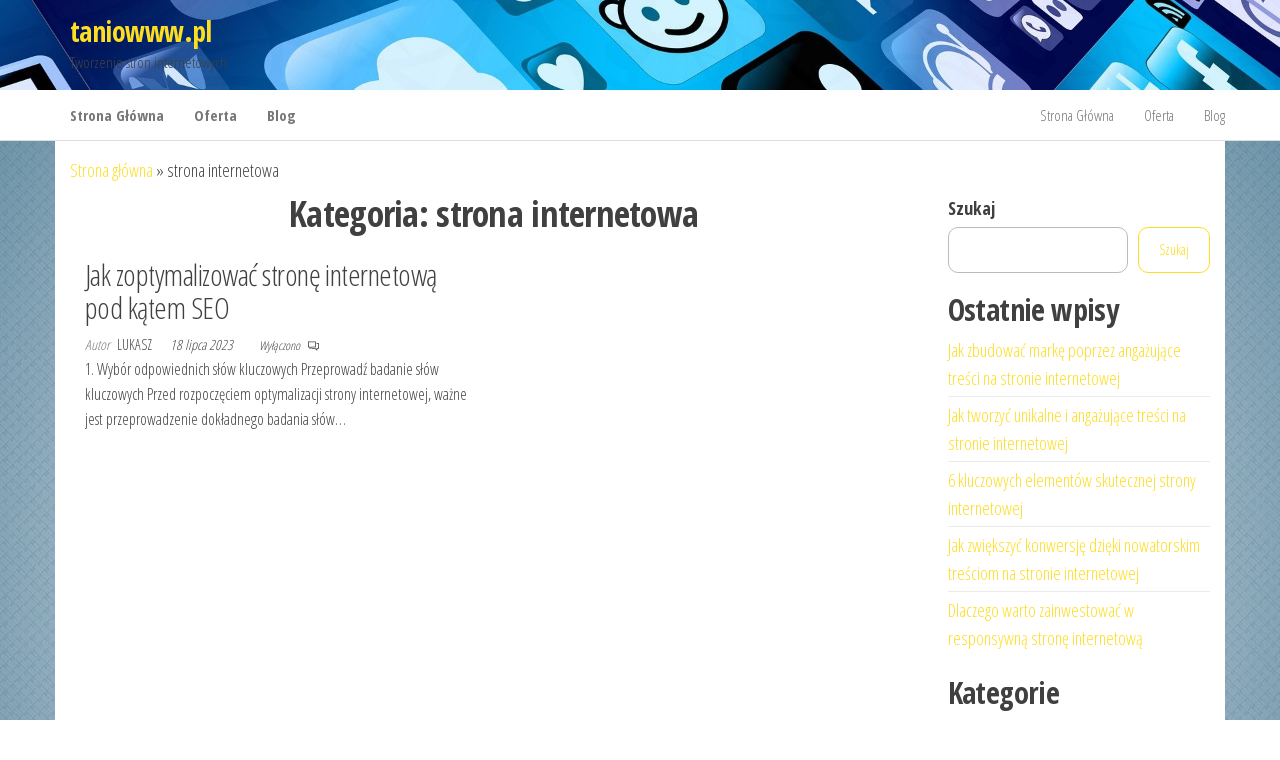

--- FILE ---
content_type: text/html; charset=UTF-8
request_url: https://taniowww.pl/category/strona-internetowa/
body_size: 9595
content:
<!DOCTYPE html>
<html lang="pl-PL">
    <head>
        <meta charset="UTF-8">
        <meta name="viewport" content="width=device-width, initial-scale=1">
        <link rel="profile" href="http://gmpg.org/xfn/11">
        <meta name='robots' content='index, follow, max-image-preview:large, max-snippet:-1, max-video-preview:-1' />
	<style>img:is([sizes="auto" i], [sizes^="auto," i]) { contain-intrinsic-size: 3000px 1500px }</style>
	
	<!-- This site is optimized with the Yoast SEO plugin v26.2 - https://yoast.com/wordpress/plugins/seo/ -->
	<title>Archiwa strona internetowa - taniowww.pl</title>
	<link rel="canonical" href="https://taniowww.pl/category/strona-internetowa/" />
	<meta property="og:locale" content="pl_PL" />
	<meta property="og:type" content="article" />
	<meta property="og:title" content="Archiwa strona internetowa - taniowww.pl" />
	<meta property="og:url" content="https://taniowww.pl/category/strona-internetowa/" />
	<meta property="og:site_name" content="taniowww.pl" />
	<meta name="twitter:card" content="summary_large_image" />
	<script type="application/ld+json" class="yoast-schema-graph">{"@context":"https://schema.org","@graph":[{"@type":"CollectionPage","@id":"https://taniowww.pl/category/strona-internetowa/","url":"https://taniowww.pl/category/strona-internetowa/","name":"Archiwa strona internetowa - taniowww.pl","isPartOf":{"@id":"https://taniowww.pl/#website"},"breadcrumb":{"@id":"https://taniowww.pl/category/strona-internetowa/#breadcrumb"},"inLanguage":"pl-PL"},{"@type":"BreadcrumbList","@id":"https://taniowww.pl/category/strona-internetowa/#breadcrumb","itemListElement":[{"@type":"ListItem","position":1,"name":"Strona główna","item":"https://taniowww.pl/"},{"@type":"ListItem","position":2,"name":"strona internetowa"}]},{"@type":"WebSite","@id":"https://taniowww.pl/#website","url":"https://taniowww.pl/","name":"taniowww.pl","description":"Tworzenie stron internetowych","potentialAction":[{"@type":"SearchAction","target":{"@type":"EntryPoint","urlTemplate":"https://taniowww.pl/?s={search_term_string}"},"query-input":{"@type":"PropertyValueSpecification","valueRequired":true,"valueName":"search_term_string"}}],"inLanguage":"pl-PL"}]}</script>
	<!-- / Yoast SEO plugin. -->


<link rel='dns-prefetch' href='//fonts.googleapis.com' />
<link href='https://fonts.gstatic.com' crossorigin rel='preconnect' />
<link rel="alternate" type="application/rss+xml" title="taniowww.pl &raquo; Kanał z wpisami" href="https://taniowww.pl/feed/" />
<link rel="alternate" type="application/rss+xml" title="taniowww.pl &raquo; Kanał z wpisami zaszufladkowanymi do kategorii strona internetowa" href="https://taniowww.pl/category/strona-internetowa/feed/" />
<script type="text/javascript">
/* <![CDATA[ */
window._wpemojiSettings = {"baseUrl":"https:\/\/s.w.org\/images\/core\/emoji\/16.0.1\/72x72\/","ext":".png","svgUrl":"https:\/\/s.w.org\/images\/core\/emoji\/16.0.1\/svg\/","svgExt":".svg","source":{"concatemoji":"https:\/\/taniowww.pl\/wp-includes\/js\/wp-emoji-release.min.js"}};
/*! This file is auto-generated */
!function(s,n){var o,i,e;function c(e){try{var t={supportTests:e,timestamp:(new Date).valueOf()};sessionStorage.setItem(o,JSON.stringify(t))}catch(e){}}function p(e,t,n){e.clearRect(0,0,e.canvas.width,e.canvas.height),e.fillText(t,0,0);var t=new Uint32Array(e.getImageData(0,0,e.canvas.width,e.canvas.height).data),a=(e.clearRect(0,0,e.canvas.width,e.canvas.height),e.fillText(n,0,0),new Uint32Array(e.getImageData(0,0,e.canvas.width,e.canvas.height).data));return t.every(function(e,t){return e===a[t]})}function u(e,t){e.clearRect(0,0,e.canvas.width,e.canvas.height),e.fillText(t,0,0);for(var n=e.getImageData(16,16,1,1),a=0;a<n.data.length;a++)if(0!==n.data[a])return!1;return!0}function f(e,t,n,a){switch(t){case"flag":return n(e,"\ud83c\udff3\ufe0f\u200d\u26a7\ufe0f","\ud83c\udff3\ufe0f\u200b\u26a7\ufe0f")?!1:!n(e,"\ud83c\udde8\ud83c\uddf6","\ud83c\udde8\u200b\ud83c\uddf6")&&!n(e,"\ud83c\udff4\udb40\udc67\udb40\udc62\udb40\udc65\udb40\udc6e\udb40\udc67\udb40\udc7f","\ud83c\udff4\u200b\udb40\udc67\u200b\udb40\udc62\u200b\udb40\udc65\u200b\udb40\udc6e\u200b\udb40\udc67\u200b\udb40\udc7f");case"emoji":return!a(e,"\ud83e\udedf")}return!1}function g(e,t,n,a){var r="undefined"!=typeof WorkerGlobalScope&&self instanceof WorkerGlobalScope?new OffscreenCanvas(300,150):s.createElement("canvas"),o=r.getContext("2d",{willReadFrequently:!0}),i=(o.textBaseline="top",o.font="600 32px Arial",{});return e.forEach(function(e){i[e]=t(o,e,n,a)}),i}function t(e){var t=s.createElement("script");t.src=e,t.defer=!0,s.head.appendChild(t)}"undefined"!=typeof Promise&&(o="wpEmojiSettingsSupports",i=["flag","emoji"],n.supports={everything:!0,everythingExceptFlag:!0},e=new Promise(function(e){s.addEventListener("DOMContentLoaded",e,{once:!0})}),new Promise(function(t){var n=function(){try{var e=JSON.parse(sessionStorage.getItem(o));if("object"==typeof e&&"number"==typeof e.timestamp&&(new Date).valueOf()<e.timestamp+604800&&"object"==typeof e.supportTests)return e.supportTests}catch(e){}return null}();if(!n){if("undefined"!=typeof Worker&&"undefined"!=typeof OffscreenCanvas&&"undefined"!=typeof URL&&URL.createObjectURL&&"undefined"!=typeof Blob)try{var e="postMessage("+g.toString()+"("+[JSON.stringify(i),f.toString(),p.toString(),u.toString()].join(",")+"));",a=new Blob([e],{type:"text/javascript"}),r=new Worker(URL.createObjectURL(a),{name:"wpTestEmojiSupports"});return void(r.onmessage=function(e){c(n=e.data),r.terminate(),t(n)})}catch(e){}c(n=g(i,f,p,u))}t(n)}).then(function(e){for(var t in e)n.supports[t]=e[t],n.supports.everything=n.supports.everything&&n.supports[t],"flag"!==t&&(n.supports.everythingExceptFlag=n.supports.everythingExceptFlag&&n.supports[t]);n.supports.everythingExceptFlag=n.supports.everythingExceptFlag&&!n.supports.flag,n.DOMReady=!1,n.readyCallback=function(){n.DOMReady=!0}}).then(function(){return e}).then(function(){var e;n.supports.everything||(n.readyCallback(),(e=n.source||{}).concatemoji?t(e.concatemoji):e.wpemoji&&e.twemoji&&(t(e.twemoji),t(e.wpemoji)))}))}((window,document),window._wpemojiSettings);
/* ]]> */
</script>

<style id='wp-emoji-styles-inline-css' type='text/css'>

	img.wp-smiley, img.emoji {
		display: inline !important;
		border: none !important;
		box-shadow: none !important;
		height: 1em !important;
		width: 1em !important;
		margin: 0 0.07em !important;
		vertical-align: -0.1em !important;
		background: none !important;
		padding: 0 !important;
	}
</style>
<link rel='stylesheet' id='wp-block-library-css' href='https://taniowww.pl/wp-includes/css/dist/block-library/style.min.css?ver=de86833eb1e3b4cdb6c471acdc682ffa' type='text/css' media='all' />
<style id='classic-theme-styles-inline-css' type='text/css'>
/*! This file is auto-generated */
.wp-block-button__link{color:#fff;background-color:#32373c;border-radius:9999px;box-shadow:none;text-decoration:none;padding:calc(.667em + 2px) calc(1.333em + 2px);font-size:1.125em}.wp-block-file__button{background:#32373c;color:#fff;text-decoration:none}
</style>
<link rel='stylesheet' id='twentig-blocks-css' href='https://taniowww.pl/wp-content/plugins/twentig/dist/style-index.css?ver=2f2aa03d36da08e54bf6' type='text/css' media='all' />
<style id='global-styles-inline-css' type='text/css'>
:root{--wp--preset--aspect-ratio--square: 1;--wp--preset--aspect-ratio--4-3: 4/3;--wp--preset--aspect-ratio--3-4: 3/4;--wp--preset--aspect-ratio--3-2: 3/2;--wp--preset--aspect-ratio--2-3: 2/3;--wp--preset--aspect-ratio--16-9: 16/9;--wp--preset--aspect-ratio--9-16: 9/16;--wp--preset--color--black: #000000;--wp--preset--color--cyan-bluish-gray: #abb8c3;--wp--preset--color--white: #ffffff;--wp--preset--color--pale-pink: #f78da7;--wp--preset--color--vivid-red: #cf2e2e;--wp--preset--color--luminous-vivid-orange: #ff6900;--wp--preset--color--luminous-vivid-amber: #fcb900;--wp--preset--color--light-green-cyan: #7bdcb5;--wp--preset--color--vivid-green-cyan: #00d084;--wp--preset--color--pale-cyan-blue: #8ed1fc;--wp--preset--color--vivid-cyan-blue: #0693e3;--wp--preset--color--vivid-purple: #9b51e0;--wp--preset--gradient--vivid-cyan-blue-to-vivid-purple: linear-gradient(135deg,rgba(6,147,227,1) 0%,rgb(155,81,224) 100%);--wp--preset--gradient--light-green-cyan-to-vivid-green-cyan: linear-gradient(135deg,rgb(122,220,180) 0%,rgb(0,208,130) 100%);--wp--preset--gradient--luminous-vivid-amber-to-luminous-vivid-orange: linear-gradient(135deg,rgba(252,185,0,1) 0%,rgba(255,105,0,1) 100%);--wp--preset--gradient--luminous-vivid-orange-to-vivid-red: linear-gradient(135deg,rgba(255,105,0,1) 0%,rgb(207,46,46) 100%);--wp--preset--gradient--very-light-gray-to-cyan-bluish-gray: linear-gradient(135deg,rgb(238,238,238) 0%,rgb(169,184,195) 100%);--wp--preset--gradient--cool-to-warm-spectrum: linear-gradient(135deg,rgb(74,234,220) 0%,rgb(151,120,209) 20%,rgb(207,42,186) 40%,rgb(238,44,130) 60%,rgb(251,105,98) 80%,rgb(254,248,76) 100%);--wp--preset--gradient--blush-light-purple: linear-gradient(135deg,rgb(255,206,236) 0%,rgb(152,150,240) 100%);--wp--preset--gradient--blush-bordeaux: linear-gradient(135deg,rgb(254,205,165) 0%,rgb(254,45,45) 50%,rgb(107,0,62) 100%);--wp--preset--gradient--luminous-dusk: linear-gradient(135deg,rgb(255,203,112) 0%,rgb(199,81,192) 50%,rgb(65,88,208) 100%);--wp--preset--gradient--pale-ocean: linear-gradient(135deg,rgb(255,245,203) 0%,rgb(182,227,212) 50%,rgb(51,167,181) 100%);--wp--preset--gradient--electric-grass: linear-gradient(135deg,rgb(202,248,128) 0%,rgb(113,206,126) 100%);--wp--preset--gradient--midnight: linear-gradient(135deg,rgb(2,3,129) 0%,rgb(40,116,252) 100%);--wp--preset--font-size--small: 13px;--wp--preset--font-size--medium: 20px;--wp--preset--font-size--large: 36px;--wp--preset--font-size--x-large: 42px;--wp--preset--spacing--20: 0.44rem;--wp--preset--spacing--30: 0.67rem;--wp--preset--spacing--40: 1rem;--wp--preset--spacing--50: 1.5rem;--wp--preset--spacing--60: 2.25rem;--wp--preset--spacing--70: 3.38rem;--wp--preset--spacing--80: 5.06rem;--wp--preset--shadow--natural: 6px 6px 9px rgba(0, 0, 0, 0.2);--wp--preset--shadow--deep: 12px 12px 50px rgba(0, 0, 0, 0.4);--wp--preset--shadow--sharp: 6px 6px 0px rgba(0, 0, 0, 0.2);--wp--preset--shadow--outlined: 6px 6px 0px -3px rgba(255, 255, 255, 1), 6px 6px rgba(0, 0, 0, 1);--wp--preset--shadow--crisp: 6px 6px 0px rgba(0, 0, 0, 1);}:where(.is-layout-flex){gap: 0.5em;}:where(.is-layout-grid){gap: 0.5em;}body .is-layout-flex{display: flex;}.is-layout-flex{flex-wrap: wrap;align-items: center;}.is-layout-flex > :is(*, div){margin: 0;}body .is-layout-grid{display: grid;}.is-layout-grid > :is(*, div){margin: 0;}:where(.wp-block-columns.is-layout-flex){gap: 2em;}:where(.wp-block-columns.is-layout-grid){gap: 2em;}:where(.wp-block-post-template.is-layout-flex){gap: 1.25em;}:where(.wp-block-post-template.is-layout-grid){gap: 1.25em;}.has-black-color{color: var(--wp--preset--color--black) !important;}.has-cyan-bluish-gray-color{color: var(--wp--preset--color--cyan-bluish-gray) !important;}.has-white-color{color: var(--wp--preset--color--white) !important;}.has-pale-pink-color{color: var(--wp--preset--color--pale-pink) !important;}.has-vivid-red-color{color: var(--wp--preset--color--vivid-red) !important;}.has-luminous-vivid-orange-color{color: var(--wp--preset--color--luminous-vivid-orange) !important;}.has-luminous-vivid-amber-color{color: var(--wp--preset--color--luminous-vivid-amber) !important;}.has-light-green-cyan-color{color: var(--wp--preset--color--light-green-cyan) !important;}.has-vivid-green-cyan-color{color: var(--wp--preset--color--vivid-green-cyan) !important;}.has-pale-cyan-blue-color{color: var(--wp--preset--color--pale-cyan-blue) !important;}.has-vivid-cyan-blue-color{color: var(--wp--preset--color--vivid-cyan-blue) !important;}.has-vivid-purple-color{color: var(--wp--preset--color--vivid-purple) !important;}.has-black-background-color{background-color: var(--wp--preset--color--black) !important;}.has-cyan-bluish-gray-background-color{background-color: var(--wp--preset--color--cyan-bluish-gray) !important;}.has-white-background-color{background-color: var(--wp--preset--color--white) !important;}.has-pale-pink-background-color{background-color: var(--wp--preset--color--pale-pink) !important;}.has-vivid-red-background-color{background-color: var(--wp--preset--color--vivid-red) !important;}.has-luminous-vivid-orange-background-color{background-color: var(--wp--preset--color--luminous-vivid-orange) !important;}.has-luminous-vivid-amber-background-color{background-color: var(--wp--preset--color--luminous-vivid-amber) !important;}.has-light-green-cyan-background-color{background-color: var(--wp--preset--color--light-green-cyan) !important;}.has-vivid-green-cyan-background-color{background-color: var(--wp--preset--color--vivid-green-cyan) !important;}.has-pale-cyan-blue-background-color{background-color: var(--wp--preset--color--pale-cyan-blue) !important;}.has-vivid-cyan-blue-background-color{background-color: var(--wp--preset--color--vivid-cyan-blue) !important;}.has-vivid-purple-background-color{background-color: var(--wp--preset--color--vivid-purple) !important;}.has-black-border-color{border-color: var(--wp--preset--color--black) !important;}.has-cyan-bluish-gray-border-color{border-color: var(--wp--preset--color--cyan-bluish-gray) !important;}.has-white-border-color{border-color: var(--wp--preset--color--white) !important;}.has-pale-pink-border-color{border-color: var(--wp--preset--color--pale-pink) !important;}.has-vivid-red-border-color{border-color: var(--wp--preset--color--vivid-red) !important;}.has-luminous-vivid-orange-border-color{border-color: var(--wp--preset--color--luminous-vivid-orange) !important;}.has-luminous-vivid-amber-border-color{border-color: var(--wp--preset--color--luminous-vivid-amber) !important;}.has-light-green-cyan-border-color{border-color: var(--wp--preset--color--light-green-cyan) !important;}.has-vivid-green-cyan-border-color{border-color: var(--wp--preset--color--vivid-green-cyan) !important;}.has-pale-cyan-blue-border-color{border-color: var(--wp--preset--color--pale-cyan-blue) !important;}.has-vivid-cyan-blue-border-color{border-color: var(--wp--preset--color--vivid-cyan-blue) !important;}.has-vivid-purple-border-color{border-color: var(--wp--preset--color--vivid-purple) !important;}.has-vivid-cyan-blue-to-vivid-purple-gradient-background{background: var(--wp--preset--gradient--vivid-cyan-blue-to-vivid-purple) !important;}.has-light-green-cyan-to-vivid-green-cyan-gradient-background{background: var(--wp--preset--gradient--light-green-cyan-to-vivid-green-cyan) !important;}.has-luminous-vivid-amber-to-luminous-vivid-orange-gradient-background{background: var(--wp--preset--gradient--luminous-vivid-amber-to-luminous-vivid-orange) !important;}.has-luminous-vivid-orange-to-vivid-red-gradient-background{background: var(--wp--preset--gradient--luminous-vivid-orange-to-vivid-red) !important;}.has-very-light-gray-to-cyan-bluish-gray-gradient-background{background: var(--wp--preset--gradient--very-light-gray-to-cyan-bluish-gray) !important;}.has-cool-to-warm-spectrum-gradient-background{background: var(--wp--preset--gradient--cool-to-warm-spectrum) !important;}.has-blush-light-purple-gradient-background{background: var(--wp--preset--gradient--blush-light-purple) !important;}.has-blush-bordeaux-gradient-background{background: var(--wp--preset--gradient--blush-bordeaux) !important;}.has-luminous-dusk-gradient-background{background: var(--wp--preset--gradient--luminous-dusk) !important;}.has-pale-ocean-gradient-background{background: var(--wp--preset--gradient--pale-ocean) !important;}.has-electric-grass-gradient-background{background: var(--wp--preset--gradient--electric-grass) !important;}.has-midnight-gradient-background{background: var(--wp--preset--gradient--midnight) !important;}.has-small-font-size{font-size: var(--wp--preset--font-size--small) !important;}.has-medium-font-size{font-size: var(--wp--preset--font-size--medium) !important;}.has-large-font-size{font-size: var(--wp--preset--font-size--large) !important;}.has-x-large-font-size{font-size: var(--wp--preset--font-size--x-large) !important;}
:where(.wp-block-post-template.is-layout-flex){gap: 1.25em;}:where(.wp-block-post-template.is-layout-grid){gap: 1.25em;}
:where(.wp-block-columns.is-layout-flex){gap: 2em;}:where(.wp-block-columns.is-layout-grid){gap: 2em;}
:root :where(.wp-block-pullquote){font-size: 1.5em;line-height: 1.6;}
@media (max-width: 767px) { .tw-sm-hidden { display: none !important; }}@media (min-width: 768px) and (max-width: 1023px) { .tw-md-hidden { display: none !important; }}@media (min-width: 1024px) { .tw-lg-hidden { display: none !important; }}@media (width < 768px) { .tw-sm-hidden { display: none !important; }}@media (768px <= width < 1024px) { .tw-md-hidden { display: none !important; }}@media (width >= 1024px) { .tw-lg-hidden { display: none !important; }}
.tw-mt-0{margin-top:0px!important;}.tw-mb-0{margin-bottom:0px!important;}.tw-mt-1{margin-top:5px!important;}.tw-mb-1{margin-bottom:5px!important;}.tw-mt-2{margin-top:10px!important;}.tw-mb-2{margin-bottom:10px!important;}.tw-mt-3{margin-top:15px!important;}.tw-mb-3{margin-bottom:15px!important;}.tw-mt-4{margin-top:20px!important;}.tw-mb-4{margin-bottom:20px!important;}.tw-mt-5{margin-top:30px!important;}.tw-mb-5{margin-bottom:30px!important;}.tw-mt-6{margin-top:40px!important;}.tw-mb-6{margin-bottom:40px!important;}.tw-mt-7{margin-top:50px!important;}.tw-mb-7{margin-bottom:50px!important;}.tw-mt-8{margin-top:60px!important;}.tw-mb-8{margin-bottom:60px!important;}.tw-mt-9{margin-top:80px!important;}.tw-mb-9{margin-bottom:80px!important;}.tw-mt-10{margin-top:100px!important;}.tw-mb-10{margin-bottom:100px!important;}.tw-mt-auto{margin-top:auto!important;}.tw-mb-auto{margin-bottom:auto!important;}
</style>
<link rel='stylesheet' id='contact-form-7-css' href='https://taniowww.pl/wp-content/plugins/contact-form-7/includes/css/styles.css?ver=6.1.2' type='text/css' media='all' />
<link rel='stylesheet' id='envo-shop-fonts-css' href='https://fonts.googleapis.com/css?family=Open+Sans+Condensed%3A300%2C500%2C700&#038;subset=cyrillic%2Ccyrillic-ext%2Cgreek%2Cgreek-ext%2Clatin-ext%2Cvietnamese' type='text/css' media='all' />
<link rel='stylesheet' id='bootstrap-css' href='https://taniowww.pl/wp-content/themes/envo-shop/css/bootstrap.css?ver=3.3.7' type='text/css' media='all' />
<link rel='stylesheet' id='mmenu-light-css' href='https://taniowww.pl/wp-content/themes/envo-shop/css/mmenu-light.min.css?ver=1.2.1' type='text/css' media='all' />
<link rel='stylesheet' id='envo-shop-stylesheet-css' href='https://taniowww.pl/wp-content/themes/envo-shop/style.css?ver=1.2.1' type='text/css' media='all' />
<link rel='stylesheet' id='line-awesome-css' href='https://taniowww.pl/wp-content/themes/envo-shop/css/line-awesome.min.css?ver=1.3.0' type='text/css' media='all' />
<script type="text/javascript" src="https://taniowww.pl/wp-includes/js/jquery/jquery.min.js?ver=3.7.1" id="jquery-core-js"></script>
<script type="text/javascript" src="https://taniowww.pl/wp-includes/js/jquery/jquery-migrate.min.js?ver=3.4.1" id="jquery-migrate-js"></script>
<link rel="https://api.w.org/" href="https://taniowww.pl/wp-json/" /><link rel="alternate" title="JSON" type="application/json" href="https://taniowww.pl/wp-json/wp/v2/categories/18" /><link rel="EditURI" type="application/rsd+xml" title="RSD" href="https://taniowww.pl/xmlrpc.php?rsd" />

<noscript><style>.tw-block-animation{opacity:1;transform:none;clip-path:none;}</style></noscript>
            <style type="text/css" id="envo-shop-header-css">
                                .site-header {
                        background-image: url(https://taniowww.pl/wp-content/uploads/sites/70/2022/03/1.jpg);
                        background-repeat: no-repeat;
                        background-position: 50% 50%;
                        -webkit-background-size: cover;
                        -moz-background-size:    cover;
                        -o-background-size:      cover;
                        background-size:         cover;
                    }
            	
            	
            </style>
            <style type="text/css" id="custom-background-css">
body.custom-background { background-image: url("https://taniowww.pl/wp-content/uploads/sites/70/2022/03/2.jpg"); background-position: center center; background-size: auto; background-repeat: repeat; background-attachment: scroll; }
</style>
	<link rel="icon" href="https://taniowww.pl/wp-content/uploads/sites/70/2022/03/TANIOWWW-150x150.png" sizes="32x32" />
<link rel="icon" href="https://taniowww.pl/wp-content/uploads/sites/70/2022/03/TANIOWWW-300x300.png" sizes="192x192" />
<link rel="apple-touch-icon" href="https://taniowww.pl/wp-content/uploads/sites/70/2022/03/TANIOWWW-300x300.png" />
<meta name="msapplication-TileImage" content="https://taniowww.pl/wp-content/uploads/sites/70/2022/03/TANIOWWW-300x300.png" />
    </head>
    <body id="blog" class="archive category category-strona-internetowa category-18 custom-background wp-theme-envo-shop">
        <a class="skip-link screen-reader-text" href="#site-content">Przejdź do treści</a>        <div class="page-wrap">
            <div class="site-header container-fluid">
    <div class="container" >
        <div class="heading-row row" >
            <div class="site-heading col-md-6 hidden-xs" >
                            <div class="site-branding-logo">
                            </div>
            <div class="site-branding-text">
                                    <p class="site-title"><a href="https://taniowww.pl/" rel="home">taniowww.pl</a></p>
                
                                    <p class="site-description">
                        Tworzenie stron internetowych                    </p>
                            </div><!-- .site-branding-text -->
                    </div>
            <div class="search-heading col-md-6 col-xs-12">
                                            </div>
                    </div>
    </div>
</div>
 
<div class="main-menu">
    <nav id="site-navigation" class="navbar navbar-default">     
        <div class="container">   
            <div class="navbar-header">
                <div class="site-heading mobile-heading visible-xs" >
                                <div class="site-branding-logo">
                            </div>
            <div class="site-branding-text">
                                    <p class="site-title"><a href="https://taniowww.pl/" rel="home">taniowww.pl</a></p>
                
                                    <p class="site-description">
                        Tworzenie stron internetowych                    </p>
                            </div><!-- .site-branding-text -->
                        </div>
                                    <span class="navbar-brand brand-absolute visible-xs">Menu</span>
                                                                                                    <a href="#" id="main-menu-panel" class="open-panel" data-panel="main-menu-panel">
                        <span></span>
                        <span></span>
                        <span></span>
                    </a>
                            </div>
            <div id="my-menu" class="menu-container"><ul id="menu-menu" class="nav navbar-nav navbar-left"><li itemscope="itemscope" itemtype="https://www.schema.org/SiteNavigationElement" id="menu-item-26" class="menu-item menu-item-type-post_type menu-item-object-page menu-item-home menu-item-26 nav-item"><a title="Strona Główna" href="https://taniowww.pl/" class="nav-link">Strona Główna</a></li>
<li itemscope="itemscope" itemtype="https://www.schema.org/SiteNavigationElement" id="menu-item-27" class="menu-item menu-item-type-post_type menu-item-object-page current_page_parent menu-item-27 nav-item"><a title="Oferta" href="https://taniowww.pl/oferta/" class="nav-link">Oferta</a></li>
<li itemscope="itemscope" itemtype="https://www.schema.org/SiteNavigationElement" id="menu-item-48" class="menu-item menu-item-type-post_type menu-item-object-page current_page_parent menu-item-48 nav-item"><a title="Blog" href="https://taniowww.pl/oferta/" class="nav-link">Blog</a></li>
</ul></div><div id="my-menu-right" class="menu-container"><ul id="menu-menu-1" class="nav navbar-nav navbar-right"><li itemscope="itemscope" itemtype="https://www.schema.org/SiteNavigationElement" class="menu-item menu-item-type-post_type menu-item-object-page menu-item-home menu-item-26 nav-item"><a title="Strona Główna" href="https://taniowww.pl/" class="nav-link">Strona Główna</a></li>
<li itemscope="itemscope" itemtype="https://www.schema.org/SiteNavigationElement" class="menu-item menu-item-type-post_type menu-item-object-page current_page_parent menu-item-27 nav-item"><a title="Oferta" href="https://taniowww.pl/oferta/" class="nav-link">Oferta</a></li>
<li itemscope="itemscope" itemtype="https://www.schema.org/SiteNavigationElement" class="menu-item menu-item-type-post_type menu-item-object-page current_page_parent menu-item-48 nav-item"><a title="Blog" href="https://taniowww.pl/oferta/" class="nav-link">Blog</a></li>
</ul></div>        </div>
            </nav> 
</div>
            <div id="site-content" class="container main-container" role="main">
    <div class="page-area">
        <p id="breadcrumbs" class="text-left"><span><span><a href="https://taniowww.pl/">Strona główna</a></span> &raquo; <span class="breadcrumb_last" aria-current="page">strona internetowa</span></span></p>            
 

<!-- start content container -->
<div class="row">

    <div class="col-md-9">
                    <header class="archive-page-header text-center">
                <h1 class="page-title">Kategoria: <span>strona internetowa</span></h1>            </header><!-- .page-header -->
            <article class="col-md-6">
    <div class="post-51 post type-post status-publish format-standard hentry category-optymalizacja category-seo category-strona-internetowa category-wyszukiwarka category-zoptymalizowac">                    
        <div class="news-item no-thumbnail">
                        <div class="news-text-wrap">
                <h2 class="entry-title"><a href="https://taniowww.pl/jak-zoptymalizowac-strone-internetowa-pod-katem-seo/" rel="bookmark">Jak zoptymalizować stronę internetową pod kątem SEO</a></h2>                        <span class="author-meta">
            <span class="author-meta-by">Autor</span>
            <a href="https://taniowww.pl/author/lukasz/">
                lukasz            </a>
        </span>
                        <div class="content-date-comments">
                            <span class="posted-date">
            18 lipca 2023        </span>
                                    <span class="comments-meta">
            Wyłączono            <i class="la la-comments-o"></i>
        </span>
                        </div>  
                <div class="post-excerpt">
                    <p>1. Wybór odpowiednich słów kluczowych Przeprowadź badanie słów kluczowych Przed rozpoczęciem optymalizacji strony internetowej, ważne jest przeprowadzenie dokładnego badania słów&hellip;</p>
                </div><!-- .post-excerpt -->
            </div><!-- .news-text-wrap -->
        </div><!-- .news-item -->
    </div>
</article>

    </div>

        <aside id="sidebar" class="col-md-3">
        <div id="block-2" class="widget widget_block widget_search"><form role="search" method="get" action="https://taniowww.pl/" class="wp-block-search__button-outside wp-block-search__text-button wp-block-search"    ><label class="wp-block-search__label" for="wp-block-search__input-1" >Szukaj</label><div class="wp-block-search__inside-wrapper " ><input class="wp-block-search__input" id="wp-block-search__input-1" placeholder="" value="" type="search" name="s" required /><button aria-label="Szukaj" class="wp-block-search__button wp-element-button" type="submit" >Szukaj</button></div></form></div><div id="block-3" class="widget widget_block"><div class="wp-block-group"><div class="wp-block-group__inner-container is-layout-flow wp-block-group-is-layout-flow"><h2 class="wp-block-heading">Ostatnie wpisy</h2><ul class="wp-block-latest-posts__list wp-block-latest-posts"><li><a class="wp-block-latest-posts__post-title" href="https://taniowww.pl/jak-zbudowac-marke-poprzez-angazujace-tresci-na-stronie-internetowej/">Jak zbudować markę poprzez angażujące treści na stronie internetowej</a></li>
<li><a class="wp-block-latest-posts__post-title" href="https://taniowww.pl/jak-tworzyc-unikalne-i-angazujace-tresci-na-stronie-internetowej-2/">Jak tworzyć unikalne i angażujące treści na stronie internetowej</a></li>
<li><a class="wp-block-latest-posts__post-title" href="https://taniowww.pl/6-kluczowych-elementow-skutecznej-strony-internetowej/">6 kluczowych elementów skutecznej strony internetowej</a></li>
<li><a class="wp-block-latest-posts__post-title" href="https://taniowww.pl/jak-zwiekszyc-konwersje-dzieki-nowatorskim-tresciom-na-stronie-internetowej/">Jak zwiększyć konwersję dzięki nowatorskim treściom na stronie internetowej</a></li>
<li><a class="wp-block-latest-posts__post-title" href="https://taniowww.pl/dlaczego-warto-zainwestowac-w-responsywna-strone-internetowa/">Dlaczego warto zainwestować w responsywną stronę internetową</a></li>
</ul></div></div></div><div id="block-4" class="widget widget_block">
<div class="wp-block-group"><div class="wp-block-group__inner-container is-layout-flow wp-block-group-is-layout-flow"></div></div>
</div><div id="block-5" class="widget widget_block">
<div class="wp-block-group"><div class="wp-block-group__inner-container is-layout-flow wp-block-group-is-layout-flow"></div></div>
</div><div id="block-6" class="widget widget_block"><div class="wp-block-group"><div class="wp-block-group__inner-container is-layout-flow wp-block-group-is-layout-flow"><h2 class="wp-block-heading">Kategorie</h2><ul class="wp-block-categories-list wp-block-categories">	<li class="cat-item cat-item-89"><a href="https://taniowww.pl/category/angazowanie/">angażowanie</a>
</li>
	<li class="cat-item cat-item-59"><a href="https://taniowww.pl/category/angazowanie-klientow/">angażowanie klientów</a>
</li>
	<li class="cat-item cat-item-58"><a href="https://taniowww.pl/category/angazujace/">angażujące</a>
</li>
	<li class="cat-item cat-item-88"><a href="https://taniowww.pl/category/angazujace-tresci/">angażujące treści</a>
</li>
	<li class="cat-item cat-item-74"><a href="https://taniowww.pl/category/atrakcyjna/">atrakcyjna</a>
</li>
	<li class="cat-item cat-item-31"><a href="https://taniowww.pl/category/atrakcyjna-strona/">atrakcyjna strona</a>
</li>
	<li class="cat-item cat-item-71"><a href="https://taniowww.pl/category/atrakcyjnosc/">atrakcyjność</a>
</li>
	<li class="cat-item cat-item-28"><a href="https://taniowww.pl/category/budowa-stron-internetowych/">budowa stron internetowych</a>
</li>
	<li class="cat-item cat-item-91"><a href="https://taniowww.pl/category/budowanie-marki/">budowanie marki</a>
</li>
	<li class="cat-item cat-item-40"><a href="https://taniowww.pl/category/content/">content</a>
</li>
	<li class="cat-item cat-item-32"><a href="https://taniowww.pl/category/copywriting/">copywriting</a>
</li>
	<li class="cat-item cat-item-72"><a href="https://taniowww.pl/category/design/">design</a>
</li>
	<li class="cat-item cat-item-86"><a href="https://taniowww.pl/category/design-strony/">design strony</a>
</li>
	<li class="cat-item cat-item-76"><a href="https://taniowww.pl/category/elementy/">elementy</a>
</li>
	<li class="cat-item cat-item-84"><a href="https://taniowww.pl/category/elementy-strony/">elementy strony</a>
</li>
	<li class="cat-item cat-item-35"><a href="https://taniowww.pl/category/generowanie-ruchu/">generowanie ruchu</a>
</li>
	<li class="cat-item cat-item-66"><a href="https://taniowww.pl/category/innowacyjne/">innowacyjne</a>
</li>
	<li class="cat-item cat-item-79"><a href="https://taniowww.pl/category/inwestycja/">inwestycja</a>
</li>
	<li class="cat-item cat-item-42"><a href="https://taniowww.pl/category/klient/">klient</a>
</li>
	<li class="cat-item cat-item-51"><a href="https://taniowww.pl/category/klientow/">klientów</a>
</li>
	<li class="cat-item cat-item-81"><a href="https://taniowww.pl/category/konkurencyjnosc/">konkurencyjność</a>
</li>
	<li class="cat-item cat-item-82"><a href="https://taniowww.pl/category/konwersja/">konwersja</a>
</li>
	<li class="cat-item cat-item-68"><a href="https://taniowww.pl/category/kreatywne/">kreatywne</a>
</li>
	<li class="cat-item cat-item-56"><a href="https://taniowww.pl/category/kroki-do-tworzenia-strony/">kroki do tworzenia strony</a>
</li>
	<li class="cat-item cat-item-70"><a href="https://taniowww.pl/category/layout/">layout</a>
</li>
	<li class="cat-item cat-item-90"><a href="https://taniowww.pl/category/marka/">marka</a>
</li>
	<li class="cat-item cat-item-41"><a href="https://taniowww.pl/category/marketing/">marketing</a>
</li>
	<li class="cat-item cat-item-25"><a href="https://taniowww.pl/category/marketing-internetowy/">marketing internetowy</a>
</li>
	<li class="cat-item cat-item-53"><a href="https://taniowww.pl/category/marketing-tresci/">marketing treści</a>
</li>
	<li class="cat-item cat-item-45"><a href="https://taniowww.pl/category/marketing-tresciowy/">marketing treściowy</a>
</li>
	<li class="cat-item cat-item-67"><a href="https://taniowww.pl/category/metody/">metody</a>
</li>
	<li class="cat-item cat-item-14"><a href="https://taniowww.pl/category/najlepsze-praktyki/">najlepsze praktyki</a>
</li>
	<li class="cat-item cat-item-83"><a href="https://taniowww.pl/category/nowatorskie/">nowatorskie</a>
</li>
	<li class="cat-item cat-item-65"><a href="https://taniowww.pl/category/nowe/">nowe</a>
</li>
	<li class="cat-item cat-item-69"><a href="https://taniowww.pl/category/nowoczesne/">nowoczesne</a>
</li>
	<li class="cat-item cat-item-20"><a href="https://taniowww.pl/category/optymalizacja/">optymalizacja</a>
</li>
	<li class="cat-item cat-item-26"><a href="https://taniowww.pl/category/optymalizacja-seo/">optymalizacja SEO</a>
</li>
	<li class="cat-item cat-item-61"><a href="https://taniowww.pl/category/pomysly/">pomysły</a>
</li>
	<li class="cat-item cat-item-33"><a href="https://taniowww.pl/category/poprawa-widocznosci-strony/">poprawa widoczności strony</a>
</li>
	<li class="cat-item cat-item-15"><a href="https://taniowww.pl/category/projektowanie/">projektowanie</a>
</li>
	<li class="cat-item cat-item-29"><a href="https://taniowww.pl/category/projektowanie-stron/">projektowanie stron</a>
</li>
	<li class="cat-item cat-item-43"><a href="https://taniowww.pl/category/przekonujacy/">przekonujący</a>
</li>
	<li class="cat-item cat-item-55"><a href="https://taniowww.pl/category/przyciagajaca-strona-internetowa/">przyciągająca strona internetowa</a>
</li>
	<li class="cat-item cat-item-24"><a href="https://taniowww.pl/category/przyciaganie-klientow/">przyciąganie klientów</a>
</li>
	<li class="cat-item cat-item-78"><a href="https://taniowww.pl/category/responsywna-strona-internetowa/">responsywna strona internetowa</a>
</li>
	<li class="cat-item cat-item-36"><a href="https://taniowww.pl/category/ruch/">ruch</a>
</li>
	<li class="cat-item cat-item-39"><a href="https://taniowww.pl/category/ruch-organiczny/">ruch organiczny</a>
</li>
	<li class="cat-item cat-item-19"><a href="https://taniowww.pl/category/seo/">SEO</a>
</li>
	<li class="cat-item cat-item-85"><a href="https://taniowww.pl/category/skuteczna-strona/">skuteczna strona</a>
</li>
	<li class="cat-item cat-item-52"><a href="https://taniowww.pl/category/skuteczne/">skuteczne</a>
</li>
	<li class="cat-item cat-item-47"><a href="https://taniowww.pl/category/skuteczne-pisanie/">skuteczne pisanie</a>
</li>
	<li class="cat-item cat-item-34"><a href="https://taniowww.pl/category/skuteczne-sposoby/">skuteczne sposoby</a>
</li>
	<li class="cat-item cat-item-54"><a href="https://taniowww.pl/category/skuteczne-tresci/">skuteczne treści</a>
</li>
	<li class="cat-item cat-item-75"><a href="https://taniowww.pl/category/skutecznosc/">skuteczność</a>
</li>
	<li class="cat-item cat-item-46"><a href="https://taniowww.pl/category/strategia-tresci/">strategia treści</a>
</li>
	<li class="cat-item cat-item-48"><a href="https://taniowww.pl/category/strategie/">strategie</a>
</li>
	<li class="cat-item cat-item-18 current-cat"><a aria-current="page" href="https://taniowww.pl/category/strona-internetowa/">strona internetowa</a>
</li>
	<li class="cat-item cat-item-22"><a href="https://taniowww.pl/category/strona-www/">strona www</a>
</li>
	<li class="cat-item cat-item-12"><a href="https://taniowww.pl/category/strony-internetowe/">strony internetowe</a>
</li>
	<li class="cat-item cat-item-23"><a href="https://taniowww.pl/category/tanie-strony-www/">tanie strony www</a>
</li>
	<li class="cat-item cat-item-38"><a href="https://taniowww.pl/category/techniki/">techniki</a>
</li>
	<li class="cat-item cat-item-77"><a href="https://taniowww.pl/category/tresc/">treść</a>
</li>
	<li class="cat-item cat-item-87"><a href="https://taniowww.pl/category/tresc-strony/">treść strony</a>
</li>
	<li class="cat-item cat-item-50"><a href="https://taniowww.pl/category/tresci/">treści</a>
</li>
	<li class="cat-item cat-item-64"><a href="https://taniowww.pl/category/tresci-angazujace/">treści angażujące</a>
</li>
	<li class="cat-item cat-item-60"><a href="https://taniowww.pl/category/tworczosc/">twórczość</a>
</li>
	<li class="cat-item cat-item-49"><a href="https://taniowww.pl/category/tworzenie/">tworzenie</a>
</li>
	<li class="cat-item cat-item-27"><a href="https://taniowww.pl/category/tworzenie-stron-www/">tworzenie stron www</a>
</li>
	<li class="cat-item cat-item-30"><a href="https://taniowww.pl/category/tworzenie-strony-internetowej/">tworzenie strony internetowej</a>
</li>
	<li class="cat-item cat-item-44"><a href="https://taniowww.pl/category/tworzenie-tresci/">tworzenie treści</a>
</li>
	<li class="cat-item cat-item-57"><a href="https://taniowww.pl/category/unikalne/">unikalne</a>
</li>
	<li class="cat-item cat-item-62"><a href="https://taniowww.pl/category/unikalne-tresci/">unikalne treści</a>
</li>
	<li class="cat-item cat-item-16"><a href="https://taniowww.pl/category/ux-ui/">UX/UI</a>
</li>
	<li class="cat-item cat-item-80"><a href="https://taniowww.pl/category/uzytkownicy-mobilni/">użytkownicy mobilni</a>
</li>
	<li class="cat-item cat-item-13"><a href="https://taniowww.pl/category/web-design/">web design</a>
</li>
	<li class="cat-item cat-item-73"><a href="https://taniowww.pl/category/witryna/">witryna</a>
</li>
	<li class="cat-item cat-item-21"><a href="https://taniowww.pl/category/wyszukiwarka/">wyszukiwarka</a>
</li>
	<li class="cat-item cat-item-63"><a href="https://taniowww.pl/category/zaangazowanie-klientow/">zaangażowanie klientów</a>
</li>
	<li class="cat-item cat-item-17"><a href="https://taniowww.pl/category/zoptymalizowac/">zoptymalizować</a>
</li>
	<li class="cat-item cat-item-37"><a href="https://taniowww.pl/category/zwiekszenie/">zwiększenie</a>
</li>
</ul></div></div></div>    </aside>

</div>
<!-- end content container -->

</div><!-- end main-container -->
</div><!-- end page-area -->
  				
	<div id="content-footer-section" class="container-fluid clearfix">
		<div class="container">
			<div id="block-9" class="widget widget_block widget_text col-md-3">
<p>DOSTĘPNE SZABLONY</p>
</div><div id="block-10" class="widget widget_block widget_text col-md-3">
<p>ZOBACZ WERSJE DEMO</p>
</div><div id="block-11" class="widget widget_block widget_text col-md-3">
<p>TESTUJ JUŻ TERAZ ZA DARMO</p>
</div><div id="block-12" class="widget widget_block widget_text col-md-3">
<p>STRONY DLA WSZYSTKICH</p>
</div>		</div>	
	</div>		
 
<footer id="colophon" class="footer-credits container-fluid">
	<div class="container">
		        <div class="footer-credits-text text-center">
            Dumnie wspierane przez <a href="https://pl.wordpress.org/">WordPress</a>            <span class="sep"> | </span>
            Motyw: <a href="https://envothemes.com/free-envo-shop/">Envo Shop</a>        </div> 
         
	</div>	
</footer>
</div><!-- end page-wrap -->
<script type="speculationrules">
{"prefetch":[{"source":"document","where":{"and":[{"href_matches":"\/*"},{"not":{"href_matches":["\/wp-*.php","\/wp-admin\/*","\/wp-content\/uploads\/sites\/70\/*","\/wp-content\/*","\/wp-content\/plugins\/*","\/wp-content\/themes\/envo-shop\/*","\/*\\?(.+)"]}},{"not":{"selector_matches":"a[rel~=\"nofollow\"]"}},{"not":{"selector_matches":".no-prefetch, .no-prefetch a"}}]},"eagerness":"conservative"}]}
</script>
<script type="text/javascript" src="https://taniowww.pl/wp-includes/js/dist/hooks.min.js?ver=4d63a3d491d11ffd8ac6" id="wp-hooks-js"></script>
<script type="text/javascript" src="https://taniowww.pl/wp-includes/js/dist/i18n.min.js?ver=5e580eb46a90c2b997e6" id="wp-i18n-js"></script>
<script type="text/javascript" id="wp-i18n-js-after">
/* <![CDATA[ */
wp.i18n.setLocaleData( { 'text direction\u0004ltr': [ 'ltr' ] } );
/* ]]> */
</script>
<script type="text/javascript" src="https://taniowww.pl/wp-content/plugins/contact-form-7/includes/swv/js/index.js?ver=6.1.2" id="swv-js"></script>
<script type="text/javascript" id="contact-form-7-js-translations">
/* <![CDATA[ */
( function( domain, translations ) {
	var localeData = translations.locale_data[ domain ] || translations.locale_data.messages;
	localeData[""].domain = domain;
	wp.i18n.setLocaleData( localeData, domain );
} )( "contact-form-7", {"translation-revision-date":"2025-10-01 13:24:59+0000","generator":"GlotPress\/4.0.1","domain":"messages","locale_data":{"messages":{"":{"domain":"messages","plural-forms":"nplurals=3; plural=(n == 1) ? 0 : ((n % 10 >= 2 && n % 10 <= 4 && (n % 100 < 12 || n % 100 > 14)) ? 1 : 2);","lang":"pl"},"This contact form is placed in the wrong place.":["Ten formularz kontaktowy zosta\u0142 umieszczony w niew\u0142a\u015bciwym miejscu."],"Error:":["B\u0142\u0105d:"]}},"comment":{"reference":"includes\/js\/index.js"}} );
/* ]]> */
</script>
<script type="text/javascript" id="contact-form-7-js-before">
/* <![CDATA[ */
var wpcf7 = {
    "api": {
        "root": "https:\/\/taniowww.pl\/wp-json\/",
        "namespace": "contact-form-7\/v1"
    }
};
/* ]]> */
</script>
<script type="text/javascript" src="https://taniowww.pl/wp-content/plugins/contact-form-7/includes/js/index.js?ver=6.1.2" id="contact-form-7-js"></script>
<script type="text/javascript" src="https://taniowww.pl/wp-content/themes/envo-shop/js/bootstrap.min.js?ver=3.3.7" id="bootstrap-js"></script>
<script type="text/javascript" src="https://taniowww.pl/wp-content/themes/envo-shop/js/customscript.js?ver=1.2.1" id="envo-shop-theme-js-js"></script>
<script type="text/javascript" src="https://taniowww.pl/wp-content/themes/envo-shop/js/mmenu-light.min.js?ver=1.2.1" id="mmenu-js"></script>
</body>
</html>


<!-- Page uncached by LiteSpeed Cache 7.6.2 on 2025-12-20 18:42:44 -->